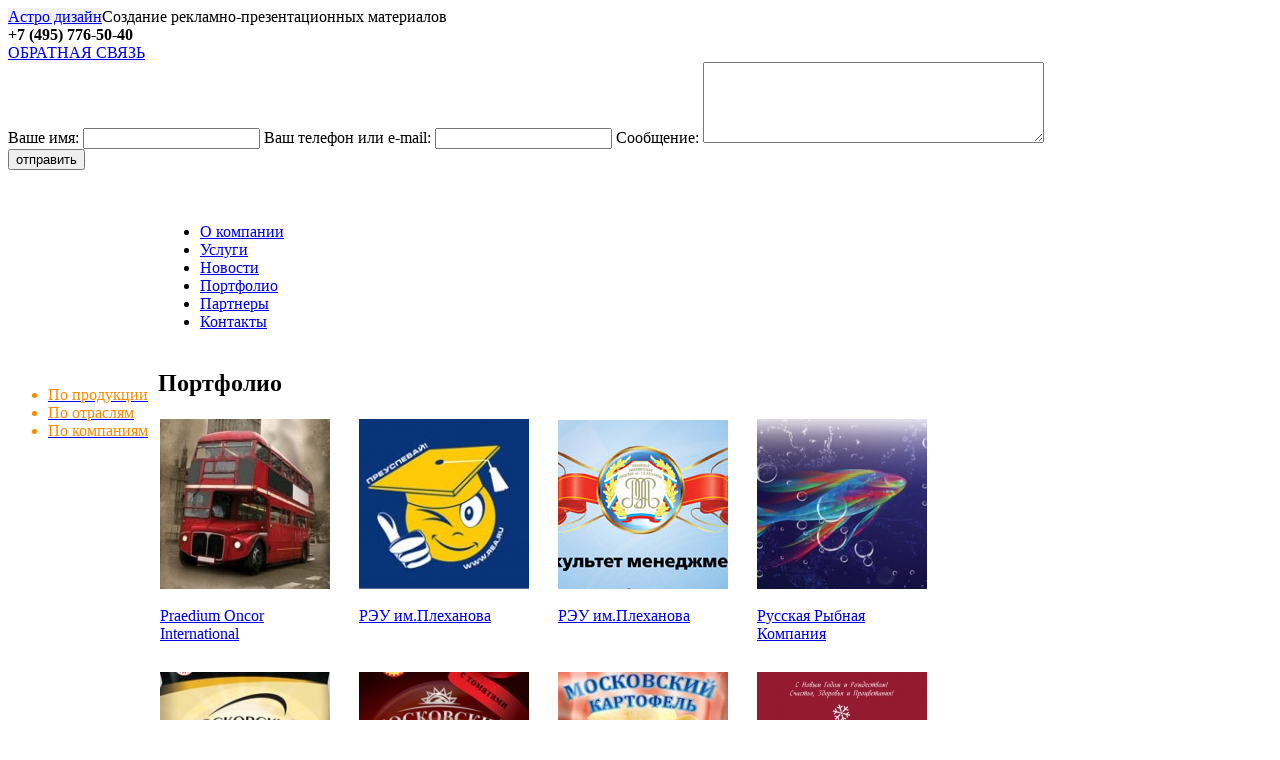

--- FILE ---
content_type: text/html; charset=UTF-8
request_url: http://astrodesign.net/portfolio/?PAGEN_1=8
body_size: 12032
content:
<!DOCTYPE html>
<html lang="en">
<head>
    <title>Портфолио</title>
    <meta name="keywords" content="Портфолио" />
    <meta name="description" content="Портфолио" />
	
	<link rel="shortcut icon" href="/icon.png"/>
    <meta charset="utf-8">
    <link rel="stylesheet" href="/bitrix/templates/astro/css/reset.css" type="text/css" media="screen">
    <link rel="stylesheet" href="/bitrix/templates/astro/styles.css" type="text/css" media="screen">
	
    <link href="/bitrix/templates/astro/css/styles_form.css" rel="stylesheet" type="text/css" />
    <link href="/bitrix/templates/astro/css/css/font-awesome.css" rel="stylesheet" type="text/css" />
    <script type="text/javascript" src="/bitrix/templates/astro/js/script.js"></script>
	
    <link rel="stylesheet" href="/bitrix/templates/astro/css/nivo-slider.css" type="text/css" media="screen" />
    <link rel="stylesheet" type="text/css" href="/bitrix/templates/astro/css/skin.css" />
    <link rel="stylesheet" type="text/css" href="/bitrix/templates/astro/css/prettyPhoto.css" />
    <script src="/bitrix/templates/astro/js/jquery-1.4.3.min.js" type="text/javascript"></script>
    <script src="/bitrix/templates/astro/js/cufon-yui.js" type="text/javascript"></script>
    <script src="/bitrix/templates/astro/js/cufon-replace.js" type="text/javascript"></script>
	<script src="/bitrix/templates/astro/js/Arial_Narrow_400.font.js" type="text/javascript"></script>
    
	     <script type="text/javascript" src="/bitrix/templates/astro/js/jquery.prettyPhoto.js"></script> 
	
	<!--[if lt IE 7]>
  		<div style=' clear: both; text-align:center; position: relative;'><a href="http://www.microsoft.com/windows/internet-explorer/default.aspx?ocid=ie6_countdown_bannercode"><img src="http://www.theie6countdown.com/images/upgrade.jpg" border="0" alt="" /></a></div>
 	<![endif]-->
	<!--[if lt IE 9]>
		<script type="text/javascript" src="/bitrix/templates/astro/js/html5.js"></script>
		
	<![endif]-->

	<script type="text/javascript">
	$(function(){
	  $("a[rel^='prettyPhoto']").prettyPhoto({
				theme: 'dark_rounded'
			  });
	});
	</script>
</head>
<body onresize="res();">
	
<div class="extra">
<!--==============================header=================================-->
<header id="head_bl" >
<script>res();</script>
		<div class="main" >

<div style="position: absolute; z-index:1000;margin: 65px 0px 0px 269px;">
  <p style="color: #ffffff;font-weight: bold;margin-top: 0px;margin-right: 0px;text-decoration: none;font-size:50px;margin-bottom: 4px;margin-left: 0;padding: 5px 0 0 27.5px;">27</p>
<!--  <p style="color: rgb(166, 187, 204); margin-top: 0px;  margin-right: 0px; margin-bottom: 0px; margin-left: 14px; font-size: 11px">лет на рынке</p>-->
</div>
        <div id="logoOp" style="background-color:#F1F1F1;float:left;"><a    class="logo-l"  href="/">Астро дизайн</a></div>
		<span class="logo-r"  >Создание рекламно-презентационных материалов</span>
        
		

	<div class="contacts">
		<div>
			<div style="font-weight:bold;">+7 (495) 776-50-40 </div>
		</div>

		 <a href="#" onClick="backcall_link_main_click(this, 'right'); return false;"><span>ОБРАТНАЯ СВЯЗЬ</span></a> 	</div>	
	
	<div id="backcall_div">
	<form name="SIMPLE_FORM_1" action="/portfolio/?PAGEN_1=8" method="POST" enctype="multipart/form-data"><input type="hidden" name="sessid" id="sessid" value="edef1ef79dd04a620aacd06d7bee767d" /><input type="hidden" name="WEB_FORM_ID" value="1" />
	<!--<div class="backcall_title"><nobr>Форма обратной связи</nobr></div>-->
	<div class="backcall_inner_div">
			<label>
								Ваше имя:				<input type="text"  class="inputtext"  name="form_text_1" value="" size="0" />		</label>
			<label>
								Ваш телефон или e-mail:				<input type="text"  class="inputtext"  name="form_text_2" value="" size="0" />		</label>
			<label>
								Сообщение:				<textarea name="form_textarea_3" cols="40" rows="5"  class="inputtextarea" ></textarea>		</label>
		
	<div style=" display:none;"> 
		<input id="backcall_RealSub" value="отправить" name="web_form_submit" type="submit" />
	</div>
	
	<div style=" overflow:hidden;"> 
		<input id="backcall_submit" value="отправить" type="button" onclick="backcallSimpSubmitClick();" />
	</div>
</div> 

</form></div>

        <div class="clear"></div>
    </div>

   <!-- <div class="line">
 <div style="width: 960px;">-->
<div style="width: 100%;height:34px;"></div>
<table border="0" width="100%" class="line"><tr><td>&nbsp;</td><td width="960">      
  

<nav>
<ul>

						<li>				<a href="/company/">О компании</a></li>
				
						<li>				<a href="/services/">Услуги</a></li>
				
						<li>				<a href="/news/">Новости</a></li>
				
						<li class="current"><a href="/portfolio/">Портфолио</a></li>
				
						<li>				<a href="/partner/">Партнеры</a></li>
				
						<li>				<a href="/contacts/">Контакты</a></li>
				
	
</ul>
<div class="clear"></div>
</nav>

		<!--</div>-->
		</td><td>&nbsp;</td>
</table>

    <!--</div>-->
</header>
<!--==============================content================================-->
<section id="content">
	<div class="main">
         	 
<div style="float: left;"> 

<script type="text/javascript">
function RollMenu(item) {
	$(item).toggle(200);
}
</script>

	<div class="content_sidebar">
	<ul>
		
												
					<a href="javascript:RollMenu('#Xmenu_0')" ><li class="current" style="color: #FF8A00;">По продукции </li></a>
					<div id="Xmenu_0" style="display:none;">
					
																									
															
																<li style="background-image:none;">
								<a href="javascript:RollMenu('#Ymenu_0')" style="color:#5E88A2;"><i>- Имиджевая продукция:</i></a>
								</li>
								<div id="Ymenu_0" style="display:none;">
																
															
																											
															
																
																	<li style="background-image:none;">
									<a href="?Filter=PRODUCT:35" >Логотип/эмблема</a>
									</li>
																
															
																											
															
																
																	<li style="background-image:none;">
									<a href="?Filter=PRODUCT:36" >Фирменный/рекламный персонаж</a>
									</li>
																
															
																											
															
																
																	<li style="background-image:none;">
									<a href="?Filter=PRODUCT:53" >Фирменный стиль/имиджевая концепция</a>
									</li>
																
															
																											
															
																
																	<li style="background-image:none;">
									<a href="?Filter=PRODUCT:38" >Визитная карточка</a>
									</li>
																
															
																											
															
																
																	<li style="background-image:none;">
									<a href="?Filter=PRODUCT:39" >Бренд Бук</a>
									</li>
																
															
																											
															
																
																	<li style="background-image:none;">
									<a href="?Filter=PRODUCT:263" >Сайт</a>
									</li>
																
															
																											
															
																
																	<li style="background-image:none;">
									<a href="?Filter=PRODUCT:40" >Креативная концепция</a>
									</li>
																
															
																											
															
																
																	<li style="background-image:none;">
									<a href="?Filter=PRODUCT:41" >Годовой отчет</a>
									</li>
																
															
																											
															
																
																	<li style="background-image:none;">
									<a href="?Filter=PRODUCT:43" >Корпоративная одежда/промо форма</a>
									</li>
																
															
																											
															
																
																	<li style="background-image:none;">
									<a href="?Filter=PRODUCT:44" >Книга</a>
									</li>
																
															
																											
															
																
																	<li style="background-image:none;">
									<a href="?Filter=PRODUCT:45" >Меню</a>
									</li>
																
															
																											
															
								</div>								<li style="background-image:none;">
								<a href="javascript:RollMenu('#Ymenu_1')" style="color:#5E88A2;"><i>- Рекламная продукция:</i></a>
								</li>
								<div id="Ymenu_1" style="display:none;">
																
															
																											
															
																
																	<li style="background-image:none;">
									<a href="?Filter=PRODUCT:22" >Каталог/брошюра/буклет</a>
									</li>
																
															
																											
															
																
																	<li style="background-image:none;">
									<a href="?Filter=PRODUCT:25" >Рекламный модуль</a>
									</li>
																
															
																											
															
																
																	<li style="background-image:none;">
									<a href="?Filter=PRODUCT:26" >Листовка/флаер/лифлет</a>
									</li>
																
															
																											
															
																
																	<li style="background-image:none;">
									<a href="?Filter=PRODUCT:27" >Билборд/Плакат</a>
									</li>
																
															
																											
															
																
																	<li style="background-image:none;">
									<a href="?Filter=PRODUCT:28" >Упаковка/этикетка</a>
									</li>
																
															
																											
															
																
																	<li style="background-image:none;">
									<a href="?Filter=PRODUCT:29" >POS (воблер, мобайл, диспенсер)</a>
									</li>
																
															
																											
															
																
																	<li style="background-image:none;">
									<a href="?Filter=PRODUCT:30" >Выставочный стенд</a>
									</li>
																
															
																											
															
																
																	<li style="background-image:none;">
									<a href="?Filter=PRODUCT:31" >Вывески/штендер/ростовая модель</a>
									</li>
																
															
																											
															
																
																	<li style="background-image:none;">
									<a href="?Filter=PRODUCT:33" >Транспорт</a>
									</li>
																
															
																											
															
																
																	<li style="background-image:none;">
									<a href="?Filter=PRODUCT:34" >Места продаж/навигация</a>
									</li>
																
															
																											
															
								</div>								<li style="background-image:none;">
								<a href="javascript:RollMenu('#Ymenu_2')" style="color:#5E88A2;"><i>- Презентационная продукция:</i></a>
								</li>
								<div id="Ymenu_2" style="display:none;">
																
															
																											
															
																
																	<li style="background-image:none;">
									<a href="?Filter=PRODUCT:8" >Приглашения/открытка</a>
									</li>
																
															
																											
															
																
																	<li style="background-image:none;">
									<a href="?Filter=PRODUCT:9" >Сертификат/диплом</a>
									</li>
																
															
																											
															
																
																	<li style="background-image:none;">
									<a href="?Filter=PRODUCT:20" >Календарь</a>
									</li>
																
															
																											
															
																
																	<li style="background-image:none;">
									<a href="?Filter=PRODUCT:21" >Корпоративный подарок/сувенир</a>
									</li>
																
															
																											
															
																
																	<li style="background-image:none;">
									<a href="?Filter=PRODUCT:135" >Электронная презентация</a>
									</li>
																
															
													 
										</div>					</div>
												
					<a href="javascript:RollMenu('#Xmenu_1')" ><li class="current" style="color: #FF8A00;">По отраслям </li></a>
					<div id="Xmenu_1" style="display:none;">
					
																									
															
																
																	<li style="background-image:none;">
									<a href="?Filter=OTRASL:1" >Реклама, PR, аналитика</a>
									</li>
																
															
																											
															
																
																	<li style="background-image:none;">
									<a href="?Filter=OTRASL:2" >Банки, финансы, инвестиции</a>
									</li>
																
															
																											
															
																
																	<li style="background-image:none;">
									<a href="?Filter=OTRASL:3" >Магазины</a>
									</li>
																
															
																											
															
																
																	<li style="background-image:none;">
									<a href="?Filter=OTRASL:4" >Одежда и обувь</a>
									</li>
																
															
																											
															
																
																	<li style="background-image:none;">
									<a href="?Filter=OTRASL:64" >Канцтовары</a>
									</li>
																
															
																											
															
																
																	<li style="background-image:none;">
									<a href="?Filter=OTRASL:59" >Строительство, недвижимость, стройматериалы</a>
									</li>
																
															
																											
															
																
																	<li style="background-image:none;">
									<a href="?Filter=OTRASL:67" >Промышленность, энергетика, машиностроение</a>
									</li>
																
															
																											
															
																
																	<li style="background-image:none;">
									<a href="?Filter=OTRASL:71" >Авто</a>
									</li>
																
															
																											
															
																
																	<li style="background-image:none;">
									<a href="?Filter=OTRASL:73" >Продукты питания, алкоголь</a>
									</li>
																
															
																											
															
																
																	<li style="background-image:none;">
									<a href="?Filter=OTRASL:75" >Интерьер, мебель, сантехника, лакокрасочные материалы, бытовая химия</a>
									</li>
																
															
																											
															
																
																	<li style="background-image:none;">
									<a href="?Filter=OTRASL:78" >Сельское и приусадебное хозяйство</a>
									</li>
																
															
																											
															
																
																	<li style="background-image:none;">
									<a href="?Filter=OTRASL:90" >Клубы, кафе, рестораны, отели</a>
									</li>
																
															
																											
															
																
																	<li style="background-image:none;">
									<a href="?Filter=OTRASL:82" >Транспорт, логистика</a>
									</li>
																
															
																											
															
																
																	<li style="background-image:none;">
									<a href="?Filter=OTRASL:87" >Консалтинг, юридические услуги</a>
									</li>
																
															
																											
															
																
																	<li style="background-image:none;">
									<a href="?Filter=OTRASL:96" >Туризм, международное сотрудничество</a>
									</li>
																
															
																											
															
																
																	<li style="background-image:none;">
									<a href="?Filter=OTRASL:99" >Медицина</a>
									</li>
																
															
																											
															
																
																	<li style="background-image:none;">
									<a href="?Filter=OTRASL:101" >Спорт, активный отдых</a>
									</li>
																
															
																											
															
																
																	<li style="background-image:none;">
									<a href="?Filter=OTRASL:112" >Телекоммуникации, связь, IT, платёжные системы</a>
									</li>
																
															
																											
															
																
																	<li style="background-image:none;">
									<a href="?Filter=OTRASL:121" >Культура, религия</a>
									</li>
																
															
																											
															
																
																	<li style="background-image:none;">
									<a href="?Filter=OTRASL:124" >Инструмент, электроника, бытовая и промышленная техника</a>
									</li>
																
															
																											
															
																
																	<li style="background-image:none;">
									<a href="?Filter=OTRASL:129" >Страхование, пенсионные фонды</a>
									</li>
																
															
																											
															
																
																	<li style="background-image:none;">
									<a href="?Filter=OTRASL:148" >Косметика, косметология, салоны красоты</a>
									</li>
																
															
																											
															
																
																	<li style="background-image:none;">
									<a href="?Filter=OTRASL:188" >Госслужбы, министерства</a>
									</li>
																
															
																											
															
																
																	<li style="background-image:none;">
									<a href="?Filter=OTRASL:189" >Учебные заведения, молодёжная политика</a>
									</li>
																
															
													 
															</div>
												
					<a href="javascript:RollMenu('#Xmenu_2')" ><li class="current" style="color: #FF8A00;">По компаниям </li></a>
					<div id="Xmenu_2" style="display:none;">
					
													
														
																
														
																	<li style="background-image:none;">
									<a href="?Filter=COMPANY:175" >ACE</a>
									</li>
																
																					
																
														
																	<li style="background-image:none;">
									<a href="?Filter=COMPANY:245" >ATC</a>
									</li>
																
																					
																
														
																	<li style="background-image:none;">
									<a href="?Filter=COMPANY:152" >AVON</a>
									</li>
																
																					
																
														
																	<li style="background-image:none;">
									<a href="?Filter=COMPANY:210" >AirBridgeCargo</a>
									</li>
																
																					
																
														
																	<li style="background-image:none;">
									<a href="?Filter=COMPANY:304" >AmereusGroup</a>
									</li>
																
																					
																
														
																	<li style="background-image:none;">
									<a href="?Filter=COMPANY:147" >Ascol</a>
									</li>
																
																					
																
														
																	<li style="background-image:none;">
									<a href="?Filter=COMPANY:177" >Aventis</a>
									</li>
																
																					
																
														
																	<li style="background-image:none;">
									<a href="?Filter=COMPANY:203" >Baxter</a>
									</li>
																
																					
																
														
																	<li style="background-image:none;">
									<a href="?Filter=COMPANY:221" >Belstar</a>
									</li>
																
																					
																
														
																	<li style="background-image:none;">
									<a href="?Filter=COMPANY:132" >Bi Telecom</a>
									</li>
																
																					
																
														
																	<li style="background-image:none;">
									<a href="?Filter=COMPANY:292" >Branan</a>
									</li>
																
																					
																
														
																	<li style="background-image:none;">
									<a href="?Filter=COMPANY:186" >CAO Line</a>
									</li>
																
																					
																
														
																	<li style="background-image:none;">
									<a href="?Filter=COMPANY:305" >CFC Management</a>
									</li>
																
																					
																
														
																	<li style="background-image:none;">
									<a href="?Filter=COMPANY:174" >Caleo</a>
									</li>
																
																					
																
														
																	<li style="background-image:none;">
									<a href="?Filter=COMPANY:278" >DST</a>
									</li>
																
																					
																
														
																	<li style="background-image:none;">
									<a href="?Filter=COMPANY:133" >Daewoo</a>
									</li>
																
																					
																
														
																	<li style="background-image:none;">
									<a href="?Filter=COMPANY:155" >Denholm Hall</a>
									</li>
																
																					
																
														
																	<li style="background-image:none;">
									<a href="?Filter=COMPANY:212" >EF English First</a>
									</li>
																
																					
																
														
																	<li style="background-image:none;">
									<a href="?Filter=COMPANY:120" >EUROCAM</a>
									</li>
																
																					
																
														
																	<li style="background-image:none;">
									<a href="?Filter=COMPANY:98" >EX Libris</a>
									</li>
																
																					
																
														
																	<li style="background-image:none;">
									<a href="?Filter=COMPANY:81" >Exopt</a>
									</li>
																
																					
																
														
																	<li style="background-image:none;">
									<a href="?Filter=COMPANY:77" >F.O.S</a>
									</li>
																
																					
																
														
																	<li style="background-image:none;">
									<a href="?Filter=COMPANY:134" >FKR Mashinery</a>
									</li>
																
																					
																
														
																	<li style="background-image:none;">
									<a href="?Filter=COMPANY:176" >Girak</a>
									</li>
																
																					
																
														
																	<li style="background-image:none;">
									<a href="?Filter=COMPANY:106" >Grand Land</a>
									</li>
																
																					
																
														
																	<li style="background-image:none;">
									<a href="?Filter=COMPANY:296" >HillTop</a>
									</li>
																
																					
																
														
																	<li style="background-image:none;">
									<a href="?Filter=COMPANY:236" >Interlab</a>
									</li>
																
																					
																
														
																	<li style="background-image:none;">
									<a href="?Filter=COMPANY:157" >JAC</a>
									</li>
																
																					
																
														
																	<li style="background-image:none;">
									<a href="?Filter=COMPANY:233" >KLD Coffee Importers</a>
									</li>
																
																					
																
														
																	<li style="background-image:none;">
									<a href="?Filter=COMPANY:125" >Kress</a>
									</li>
																
																					
																
														
																	<li style="background-image:none;">
									<a href="?Filter=COMPANY:192" >L'Oreal</a>
									</li>
																
																					
																
														
																	<li style="background-image:none;">
									<a href="?Filter=COMPANY:239" >LBS</a>
									</li>
																
																					
																
														
																	<li style="background-image:none;">
									<a href="?Filter=COMPANY:231" >Locus Standi</a>
									</li>
																
																					
																
														
																	<li style="background-image:none;">
									<a href="?Filter=COMPANY:303" >Losco</a>
									</li>
																
																					
																
														
																	<li style="background-image:none;">
									<a href="?Filter=COMPANY:145" >MOBILIGHT</a>
									</li>
																
																					
																
														
																	<li style="background-image:none;">
									<a href="?Filter=COMPANY:105" >Meritim</a>
									</li>
																
																					
																
														
																	<li style="background-image:none;">
									<a href="?Filter=COMPANY:65" >OHTO</a>
									</li>
																
																					
																
														
																	<li style="background-image:none;">
									<a href="?Filter=COMPANY:168" >Opten</a>
									</li>
																
																					
																
														
																	<li style="background-image:none;">
									<a href="?Filter=COMPANY:88" >Penny Lane</a>
									</li>
																
																					
																
														
																	<li style="background-image:none;">
									<a href="?Filter=COMPANY:229" >Praedium Oncor International</a>
									</li>
																
																					
																
														
																	<li style="background-image:none;">
									<a href="?Filter=COMPANY:281" >STAN</a>
									</li>
																
																					
																
														
																	<li style="background-image:none;">
									<a href="?Filter=COMPANY:244" >Satels</a>
									</li>
																
																					
																
														
																	<li style="background-image:none;">
									<a href="?Filter=COMPANY:224" >Softline</a>
									</li>
																
																					
																
														
																	<li style="background-image:none;">
									<a href="?Filter=COMPANY:193" >Sortex</a>
									</li>
																
																					
																
														
																	<li style="background-image:none;">
									<a href="?Filter=COMPANY:257" >Starlube</a>
									</li>
																
																					
																
														
																	<li style="background-image:none;">
									<a href="?Filter=COMPANY:89" >Swedtex</a>
									</li>
																
																					
																
														
																	<li style="background-image:none;">
									<a href="?Filter=COMPANY:195" >TS net</a>
									</li>
																
																					
																
														
																	<li style="background-image:none;">
									<a href="?Filter=COMPANY:60" >Terca</a>
									</li>
																
																					
																
														
																	<li style="background-image:none;">
									<a href="?Filter=COMPANY:138" >Ti conTinium</a>
									</li>
																
																					
																
														
																	<li style="background-image:none;">
									<a href="?Filter=COMPANY:187" >Trionis</a>
									</li>
																
																					
																
														
																	<li style="background-image:none;">
									<a href="?Filter=COMPANY:144" >Vestfrost</a>
									</li>
																
																					
																
														
																	<li style="background-image:none;">
									<a href="?Filter=COMPANY:86" >Авале</a>
									</li>
																
																					
																
														
																	<li style="background-image:none;">
									<a href="?Filter=COMPANY:274" >Авиа Центр</a>
									</li>
																
																					
																
														
																	<li style="background-image:none;">
									<a href="?Filter=COMPANY:252" >Авто года</a>
									</li>
																
																					
																
														
																	<li style="background-image:none;">
									<a href="?Filter=COMPANY:95" >Авто доктор</a>
									</li>
																
																					
																
														
																	<li style="background-image:none;">
									<a href="?Filter=COMPANY:72" >Автомир</a>
									</li>
																
																					
																
														
																	<li style="background-image:none;">
									<a href="?Filter=COMPANY:259" >Автономный ЭнергоСервис</a>
									</li>
																
																					
																
														
																	<li style="background-image:none;">
									<a href="?Filter=COMPANY:191" >Автор - Мед</a>
									</li>
																
																					
																
														
																	<li style="background-image:none;">
									<a href="?Filter=COMPANY:114" >Агробюро РУС</a>
									</li>
																
																					
																
														
																	<li style="background-image:none;">
									<a href="?Filter=COMPANY:254" >Адамас</a>
									</li>
																
																					
																
														
																	<li style="background-image:none;">
									<a href="?Filter=COMPANY:207" >Адвантек Инжениринг</a>
									</li>
																
																					
																
														
																	<li style="background-image:none;">
									<a href="?Filter=COMPANY:200" >Аккорд Инвест</a>
									</li>
																
																					
																
														
																	<li style="background-image:none;">
									<a href="?Filter=COMPANY:258" >Александрийские двери</a>
									</li>
																
																					
																
														
																	<li style="background-image:none;">
									<a href="?Filter=COMPANY:146" >Амбар</a>
									</li>
																
																					
																
														
																	<li style="background-image:none;">
									<a href="?Filter=COMPANY:261" >Амидасоль</a>
									</li>
																
																					
																
														
																	<li style="background-image:none;">
									<a href="?Filter=COMPANY:108" >Ассоциация производственных и торговых предприятий рыбного рынка</a>
									</li>
																
																					
																
														
																	<li style="background-image:none;">
									<a href="?Filter=COMPANY:93" >Астро принт</a>
									</li>
																
																					
																
														
																	<li style="background-image:none;">
									<a href="?Filter=COMPANY:94" >Астро эвент</a>
									</li>
																
																					
																
														
																	<li style="background-image:none;">
									<a href="?Filter=COMPANY:14" >АстроДизайн</a>
									</li>
																
																					
																
														
																	<li style="background-image:none;">
									<a href="?Filter=COMPANY:280" >Аэрофлот</a>
									</li>
																
																					
																
														
																	<li style="background-image:none;">
									<a href="?Filter=COMPANY:234" >Аякс</a>
									</li>
																
																					
																
														
																	<li style="background-image:none;">
									<a href="?Filter=COMPANY:97" >БСК Тур</a>
									</li>
																
																					
																
														
																	<li style="background-image:none;">
									<a href="?Filter=COMPANY:136" >Банк Авангард</a>
									</li>
																
																					
																
														
																	<li style="background-image:none;">
									<a href="?Filter=COMPANY:166" >Банк Диалог - Оптим</a>
									</li>
																
																					
																
														
																	<li style="background-image:none;">
									<a href="?Filter=COMPANY:214" >Банк Зенит</a>
									</li>
																
																					
																
														
																	<li style="background-image:none;">
									<a href="?Filter=COMPANY:287" >Бетта Онлайн</a>
									</li>
																
																					
																
														
																	<li style="background-image:none;">
									<a href="?Filter=COMPANY:276" >Богел</a>
									</li>
																
																					
																
														
																	<li style="background-image:none;">
									<a href="?Filter=COMPANY:286" >Борец</a>
									</li>
																
																					
																
														
																	<li style="background-image:none;">
									<a href="?Filter=COMPANY:213" >Вайскер</a>
									</li>
																
																					
																
														
																	<li style="background-image:none;">
									<a href="?Filter=COMPANY:92" >Век 21</a>
									</li>
																
																					
																
														
																	<li style="background-image:none;">
									<a href="?Filter=COMPANY:311" >Викимедиа РУ</a>
									</li>
																
																					
																
														
																	<li style="background-image:none;">
									<a href="?Filter=COMPANY:115" >Винзавод Тихорецкий</a>
									</li>
																
																					
																
														
																	<li style="background-image:none;">
									<a href="?Filter=COMPANY:91" >Вип 21</a>
									</li>
																
																					
																
														
																	<li style="background-image:none;">
									<a href="?Filter=COMPANY:199" >Воентелеком</a>
									</li>
																
																					
																
														
																	<li style="background-image:none;">
									<a href="?Filter=COMPANY:289" >Все инструменты</a>
									</li>
																
																					
																
														
																	<li style="background-image:none;">
									<a href="?Filter=COMPANY:141" >ГЕОТЕК Холдинг</a>
									</li>
																
																					
																
														
																	<li style="background-image:none;">
									<a href="?Filter=COMPANY:242" >ГК Рудо</a>
									</li>
																
																					
																
														
																	<li style="background-image:none;">
									<a href="?Filter=COMPANY:208" >ГазИнтех</a>
									</li>
																
																					
																
														
																	<li style="background-image:none;">
									<a href="?Filter=COMPANY:169" >Газпром</a>
									</li>
																
																					
																
														
																	<li style="background-image:none;">
									<a href="?Filter=COMPANY:241" >Газпромнефть-СМ</a>
									</li>
																
																					
																
														
																	<li style="background-image:none;">
									<a href="?Filter=COMPANY:170" >Гостиница РОССИЯ</a>
									</li>
																
																					
																
														
																	<li style="background-image:none;">
									<a href="?Filter=COMPANY:293" >Гранель</a>
									</li>
																
																					
																
														
																	<li style="background-image:none;">
									<a href="?Filter=COMPANY:143" >ДЕЛАЙТ риал эстейт</a>
									</li>
																
																					
																
														
																	<li style="background-image:none;">
									<a href="?Filter=COMPANY:284" >ДЮК</a>
									</li>
																
																					
																
														
																	<li style="background-image:none;">
									<a href="?Filter=COMPANY:255" >Делайт-Ланцетъ</a>
									</li>
																
																					
																
														
																	<li style="background-image:none;">
									<a href="?Filter=COMPANY:314" >Дирекция Технологической Инфраструктуры Москвы</a>
									</li>
																
																					
																
														
																	<li style="background-image:none;">
									<a href="?Filter=COMPANY:237" >Евротекс</a>
									</li>
																
																					
																
														
																	<li style="background-image:none;">
									<a href="?Filter=COMPANY:247" >ЕврофинансМоснарбанк</a>
									</li>
																
																					
																
														
																	<li style="background-image:none;">
									<a href="?Filter=COMPANY:264" >Земельно-устроительная компания "Дело"</a>
									</li>
																
																					
																
														
																	<li style="background-image:none;">
									<a href="?Filter=COMPANY:295" >Имотек</a>
									</li>
																
																					
																
														
																	<li style="background-image:none;">
									<a href="?Filter=COMPANY:84" >Имя М</a>
									</li>
																
																					
																
														
																	<li style="background-image:none;">
									<a href="?Filter=COMPANY:110" >Инвестлеспром</a>
									</li>
																
																					
																
														
																	<li style="background-image:none;">
									<a href="?Filter=COMPANY:215" >Инкотекс</a>
									</li>
																
																					
																
														
																	<li style="background-image:none;">
									<a href="?Filter=COMPANY:123" >Инпрус</a>
									</li>
																
																					
																
														
																	<li style="background-image:none;">
									<a href="?Filter=COMPANY:266" >Интер Презент</a>
									</li>
																
																					
																
														
																	<li style="background-image:none;">
									<a href="?Filter=COMPANY:216" >Интрон Плюс</a>
									</li>
																
																					
																
														
																	<li style="background-image:none;">
									<a href="?Filter=COMPANY:149" >Италфармако</a>
									</li>
																
																					
																
														
																	<li style="background-image:none;">
									<a href="?Filter=COMPANY:117" >КЭС Холдинг</a>
									</li>
																
																					
																
														
																	<li style="background-image:none;">
									<a href="?Filter=COMPANY:240" >Капитал Страхование</a>
									</li>
																
																					
																
														
																	<li style="background-image:none;">
									<a href="?Filter=COMPANY:250" >Ква-ква парк</a>
									</li>
																
																					
																
														
																	<li style="background-image:none;">
									<a href="?Filter=COMPANY:279" >Киномакс</a>
									</li>
																
																					
																
														
																	<li style="background-image:none;">
									<a href="?Filter=COMPANY:122" >Киностудия Горького</a>
									</li>
																
																					
																
														
																	<li style="background-image:none;">
									<a href="?Filter=COMPANY:262" >Колви</a>
									</li>
																
																					
																
														
																	<li style="background-image:none;">
									<a href="?Filter=COMPANY:181" >Комплекс отдыха "Завидово"</a>
									</li>
																
																					
																
														
																	<li style="background-image:none;">
									<a href="?Filter=COMPANY:62" >Корпоративный стандарт</a>
									</li>
																
																					
																
														
																	<li style="background-image:none;">
									<a href="?Filter=COMPANY:142" >Кофе Блюз</a>
									</li>
																
																					
																
														
																	<li style="background-image:none;">
									<a href="?Filter=COMPANY:167" >Кругозор</a>
									</li>
																
																					
																
														
																	<li style="background-image:none;">
									<a href="?Filter=COMPANY:126" >Кузнецкий мост</a>
									</li>
																
																					
																
														
																	<li style="background-image:none;">
									<a href="?Filter=COMPANY:312" >Лавсония</a>
									</li>
																
																					
																
														
																	<li style="background-image:none;">
									<a href="?Filter=COMPANY:290" >Ланит</a>
									</li>
																
																					
																
														
																	<li style="background-image:none;">
									<a href="?Filter=COMPANY:109" >Лидерспецтранс</a>
									</li>
																
																					
																
														
																	<li style="background-image:none;">
									<a href="?Filter=COMPANY:211" >МКШВ</a>
									</li>
																
																					
																
														
																	<li style="background-image:none;">
									<a href="?Filter=COMPANY:68" >МПО им.Румянцева</a>
									</li>
																
																					
																
														
																	<li style="background-image:none;">
									<a href="?Filter=COMPANY:70" >МПФ "Аякс"</a>
									</li>
																
																					
																
														
																	<li style="background-image:none;">
									<a href="?Filter=COMPANY:265" >Магия красоты</a>
									</li>
																
																					
																
														
																	<li style="background-image:none;">
									<a href="?Filter=COMPANY:206" >Мак банк</a>
									</li>
																
																					
																
														
																	<li style="background-image:none;">
									<a href="?Filter=COMPANY:173" >Манометр сервис</a>
									</li>
																
																					
																
														
																	<li style="background-image:none;">
									<a href="?Filter=COMPANY:76" >Мастер уваров</a>
									</li>
																
																					
																
														
																	<li style="background-image:none;">
									<a href="?Filter=COMPANY:153" >Меготекс</a>
									</li>
																
																					
																
														
																	<li style="background-image:none;">
									<a href="?Filter=COMPANY:291" >Медсталь</a>
									</li>
																
																					
																
														
																	<li style="background-image:none;">
									<a href="?Filter=COMPANY:307" >Межтрансавто</a>
									</li>
																
																					
																
														
																	<li style="background-image:none;">
									<a href="?Filter=COMPANY:309" >МиниМакс груп</a>
									</li>
																
																					
																
														
																	<li style="background-image:none;">
									<a href="?Filter=COMPANY:253" >Мистери</a>
									</li>
																
																					
																
														
																	<li style="background-image:none;">
									<a href="?Filter=COMPANY:288" >Модный континент</a>
									</li>
																
																					
																
														
																	<li style="background-image:none;">
									<a href="?Filter=COMPANY:185" >Можайский мясной двор</a>
									</li>
																
																					
																
														
																	<li style="background-image:none;">
									<a href="?Filter=COMPANY:270" >Московский Фондовый Центр</a>
									</li>
																
																					
																
														
																	<li style="background-image:none;">
									<a href="?Filter=COMPANY:272" >Мосстройреконструкция</a>
									</li>
																
																					
																
														
																	<li style="background-image:none;">
									<a href="?Filter=COMPANY:140" >НПФ Электроэнергетики</a>
									</li>
																
																					
																
														
																	<li style="background-image:none;">
									<a href="?Filter=COMPANY:251" >Натали Турс</a>
									</li>
																
																					
																
														
																	<li style="background-image:none;">
									<a href="?Filter=COMPANY:260" >Наш гипермаркет</a>
									</li>
																
																					
																
														
																	<li style="background-image:none;">
									<a href="?Filter=COMPANY:299" >Независимость</a>
									</li>
																
																					
																
														
																	<li style="background-image:none;">
									<a href="?Filter=COMPANY:297" >Нестле</a>
									</li>
																
																					
																
														
																	<li style="background-image:none;">
									<a href="?Filter=COMPANY:179" >Нестор</a>
									</li>
																
																					
																
														
																	<li style="background-image:none;">
									<a href="?Filter=COMPANY:102" >Норлог</a>
									</li>
																
																					
																
														
																	<li style="background-image:none;">
									<a href="?Filter=COMPANY:159" >ОГО</a>
									</li>
																
																					
																
														
																	<li style="background-image:none;">
									<a href="?Filter=COMPANY:127" >ООО "Символ"</a>
									</li>
																
																					
																
														
																	<li style="background-image:none;">
									<a href="?Filter=COMPANY:178" >ОРИОН - СК</a>
									</li>
																
																					
																
														
																	<li style="background-image:none;">
									<a href="?Filter=COMPANY:118" >ОмегаТех ЛКМ</a>
									</li>
																
																					
																
														
																	<li style="background-image:none;">
									<a href="?Filter=COMPANY:182" >Опытный завод МИКРОН</a>
									</li>
																
																					
																
														
																	<li style="background-image:none;">
									<a href="?Filter=COMPANY:302" >Отведов</a>
									</li>
																
																					
																
														
																	<li style="background-image:none;">
									<a href="?Filter=COMPANY:301" >Отисифарм</a>
									</li>
																
																					
																
														
																	<li style="background-image:none;">
									<a href="?Filter=COMPANY:197" >Палисад</a>
									</li>
																
																					
																
														
																	<li style="background-image:none;">
									<a href="?Filter=COMPANY:271" >Паритет - Дельта</a>
									</li>
																
																					
																
														
																	<li style="background-image:none;">
									<a href="?Filter=COMPANY:246" >Парма Телеком</a>
									</li>
																
																					
																
														
																	<li style="background-image:none;">
									<a href="?Filter=COMPANY:230" >Пармалат</a>
									</li>
																
																					
																
														
																	<li style="background-image:none;">
									<a href="?Filter=COMPANY:162" >Посольство Республики Ангола</a>
									</li>
																
																					
																
														
																	<li style="background-image:none;">
									<a href="?Filter=COMPANY:238" >Представительство Ямало-Ненецкого автономного округа при Правительстве РФ</a>
									</li>
																
																					
																
														
																	<li style="background-image:none;">
									<a href="?Filter=COMPANY:313" >Префектура ЮЗАО</a>
									</li>
																
																					
																
														
																	<li style="background-image:none;">
									<a href="?Filter=COMPANY:74" >РИСП</a>
									</li>
																
																					
																
														
																	<li style="background-image:none;">
									<a href="?Filter=COMPANY:172" >РКС</a>
									</li>
																
																					
																
														
																	<li style="background-image:none;">
									<a href="?Filter=COMPANY:201" >РПЦ</a>
									</li>
																
																					
																
														
																	<li style="background-image:none;">
									<a href="?Filter=COMPANY:308" >РТ-Энерготрейдинг</a>
									</li>
																
																					
																
														
																	<li style="background-image:none;">
									<a href="?Filter=COMPANY:228" >РЭУ им.Плеханова</a>
									</li>
																
																					
																
														
																	<li style="background-image:none;">
									<a href="?Filter=COMPANY:256" >Райзинг</a>
									</li>
																
																					
																
														
																	<li style="background-image:none;">
									<a href="?Filter=COMPANY:223" >Райффайзен Банк</a>
									</li>
																
																					
																
														
																	<li style="background-image:none;">
									<a href="?Filter=COMPANY:217" >Райффайзен ЛАЙФ</a>
									</li>
																
																					
																
														
																	<li style="background-image:none;">
									<a href="?Filter=COMPANY:156" >Ресторан Династия</a>
									</li>
																
																					
																
														
																	<li style="background-image:none;">
									<a href="?Filter=COMPANY:248" >Ретро FM</a>
									</li>
																
																					
																
														
																	<li style="background-image:none;">
									<a href="?Filter=COMPANY:180" >Рон-Пуленк Агро</a>
									</li>
																
																					
																
														
																	<li style="background-image:none;">
									<a href="?Filter=COMPANY:196" >Ростра</a>
									</li>
																
																					
																
														
																	<li style="background-image:none;">
									<a href="?Filter=COMPANY:139" >Рублёвский рыболовный клуб</a>
									</li>
																
																					
																
														
																	<li style="background-image:none;">
									<a href="?Filter=COMPANY:249" >Русдолгнадзор</a>
									</li>
																
																					
																
														
																	<li style="background-image:none;">
									<a href="?Filter=COMPANY:150" >Русская Рыбная Компания</a>
									</li>
																
																					
																
														
																	<li style="background-image:none;">
									<a href="?Filter=COMPANY:283" >Русская консервная компания</a>
									</li>
																
																					
																
														
																	<li style="background-image:none;">
									<a href="?Filter=COMPANY:243" >Русский Бисквит</a>
									</li>
																
																					
																
														
																	<li style="background-image:none;">
									<a href="?Filter=COMPANY:227" >Русский продукт</a>
									</li>
																
																					
																
														
																	<li style="background-image:none;">
									<a href="?Filter=COMPANY:204" >Русский торф</a>
									</li>
																
																					
																
														
																	<li style="background-image:none;">
									<a href="?Filter=COMPANY:300" >Русславбанк</a>
									</li>
																
																					
																
														
																	<li style="background-image:none;">
									<a href="?Filter=COMPANY:226" >Русстройбанк</a>
									</li>
																
																					
																
														
																	<li style="background-image:none;">
									<a href="?Filter=COMPANY:103" >Руссфинком</a>
									</li>
																
																					
																
														
																	<li style="background-image:none;">
									<a href="?Filter=COMPANY:184" >САБМиллер РУС</a>
									</li>
																
																					
																
														
																	<li style="background-image:none;">
									<a href="?Filter=COMPANY:275" >СДМ Банк</a>
									</li>
																
																					
																
														
																	<li style="background-image:none;">
									<a href="?Filter=COMPANY:128" >СИП-М</a>
									</li>
																
																					
																
														
																	<li style="background-image:none;">
									<a href="?Filter=COMPANY:130" >СК "Стелс"</a>
									</li>
																
																					
																
														
																	<li style="background-image:none;">
									<a href="?Filter=COMPANY:294" >Сабидом</a>
									</li>
																
																					
																
														
																	<li style="background-image:none;">
									<a href="?Filter=COMPANY:107" >Савита</a>
									</li>
																
																					
																
														
																	<li style="background-image:none;">
									<a href="?Filter=COMPANY:198" >СадТорг</a>
									</li>
																
																					
																
														
																	<li style="background-image:none;">
									<a href="?Filter=COMPANY:160" >Салон-студия красоты Олега Котова</a>
									</li>
																
																					
																
														
																	<li style="background-image:none;">
									<a href="?Filter=COMPANY:225" >Сбербанк</a>
									</li>
																
																					
																
														
																	<li style="background-image:none;">
									<a href="?Filter=COMPANY:298" >Северсталь Метиз</a>
									</li>
																
																					
																
														
																	<li style="background-image:none;">
									<a href="?Filter=COMPANY:61" >Седьмой континент</a>
									</li>
																
																					
																
														
																	<li style="background-image:none;">
									<a href="?Filter=COMPANY:190" >Сеть магазинов одежды "Вещь!"</a>
									</li>
																
																					
																
														
																	<li style="background-image:none;">
									<a href="?Filter=COMPANY:113" >Сетьинформ</a>
									</li>
																
																					
																
														
																	<li style="background-image:none;">
									<a href="?Filter=COMPANY:310" >Скансервис</a>
									</li>
																
																					
																
														
																	<li style="background-image:none;">
									<a href="?Filter=COMPANY:194" >Сонет</a>
									</li>
																
																					
																
														
																	<li style="background-image:none;">
									<a href="?Filter=COMPANY:202" >Спецавторесурс</a>
									</li>
																
																					
																
														
																	<li style="background-image:none;">
									<a href="?Filter=COMPANY:66" >Спецоснастка</a>
									</li>
																
																					
																
														
																	<li style="background-image:none;">
									<a href="?Filter=COMPANY:273" >ТД Ермак</a>
									</li>
																
																					
																
														
																	<li style="background-image:none;">
									<a href="?Filter=COMPANY:222" >ТНК-BP</a>
									</li>
																
																					
																
														
																	<li style="background-image:none;">
									<a href="?Filter=COMPANY:205" >ТехноНиколь</a>
									</li>
																
																					
																
														
																	<li style="background-image:none;">
									<a href="?Filter=COMPANY:164" >Тиккурила</a>
									</li>
																
																					
																
														
																	<li style="background-image:none;">
									<a href="?Filter=COMPANY:171" >Торговый дом ТОВАРИЩ</a>
									</li>
																
																					
																
														
																	<li style="background-image:none;">
									<a href="?Filter=COMPANY:220" >Траст Капитал банк</a>
									</li>
																
																					
																
														
																	<li style="background-image:none;">
									<a href="?Filter=COMPANY:151" >У Сервис</a>
									</li>
																
																					
																
														
																	<li style="background-image:none;">
									<a href="?Filter=COMPANY:158" >Управление каналами дистрибуции (печатное издание))</a>
									</li>
																
																					
																
														
																	<li style="background-image:none;">
									<a href="?Filter=COMPANY:163" >Уралсиб</a>
									</li>
																
																					
																
														
																	<li style="background-image:none;">
									<a href="?Filter=COMPANY:137" >Устименко мебель</a>
									</li>
																
																					
																
														
																	<li style="background-image:none;">
									<a href="?Filter=COMPANY:100" >Фарм проект М</a>
									</li>
																
																					
																
														
																	<li style="background-image:none;">
									<a href="?Filter=COMPANY:282" >Фермач</a>
									</li>
																
																					
																
														
																	<li style="background-image:none;">
									<a href="?Filter=COMPANY:269" >Формула света</a>
									</li>
																
																					
																
														
																	<li style="background-image:none;">
									<a href="?Filter=COMPANY:83" >Форт Аэро</a>
									</li>
																
																					
																
														
																	<li style="background-image:none;">
									<a href="?Filter=COMPANY:111" >Черёмушки</a>
									</li>
																
																					
																
														
																	<li style="background-image:none;">
									<a href="?Filter=COMPANY:131" >Элекснет</a>
									</li>
																
																					
																
														
																	<li style="background-image:none;">
									<a href="?Filter=COMPANY:69" >Энергия +</a>
									</li>
																
																					
																
														
																	<li style="background-image:none;">
									<a href="?Filter=COMPANY:218" >Югория ГСК</a>
									</li>
																
																					
																
														
																	<li style="background-image:none;">
									<a href="?Filter=COMPANY:161" >Юникбанк</a>
									</li>
																
																					
																
														
																	<li style="background-image:none;">
									<a href="?Filter=COMPANY:79" >Юнион Райс</a>
									</li>
																
																			
															</div>
		
	</ul>	
	</div>

	
		
	
	
	 </div>
 
<div class="content_main" style="margin-left: 150px;"> 
  <p class="content_title"> </p>
 
  <h1><b> </b><font size="5" class="Apple-style-span">Портфолио</font></h1>
 
  <p class="content_title"> </p>
 <div class="catalog-section">
<table cellpadding="0" cellspacing="0" border="0">
		
				<tr>
		
		<td valign="top" width="25%">
		
		
		
		<a class="lightbox-image" href="/upload/iblock/938/93803a2e7bd0232926813551abcf49f3.jpg" rel="prettyPhoto[gallery_0]" title="Варианты приглашения для компании, предоставляющей полный спектр услуг на рынке коммерческой недвижимости" >
			<table cellpadding="0" cellspacing="2" border="0" style="margin-right:25px; margin-bottom:25px; width:170px; height:200px;">
				
				<tr><td valign="center" style="text-align:center; height:170px; width:170px;" >
										<img border="0" src="/upload/iblock/636/63642e8aa76493ef143daf5522441138.jpg" width="170px" height="170px" alt="Praedium Oncor International" title="Praedium Oncor International" />

				</td></tr>
				<tr><td style="height:10px"> </td></tr>
				<tr><td>Praedium Oncor International</td></tr>
			</table>
			</a>

		</td>

		
		
		
		<td valign="top" width="25%">
		
		
		
		<a class="lightbox-image" href="/upload/iblock/2ab/2ab83bd87ec381f5b5289c7277d34636.jpg" rel="prettyPhoto[gallery_0]" title="Имиджевая концепция для факультета менеджмента РЭУ им.Плеханова" >
			<table cellpadding="0" cellspacing="2" border="0" style="margin-right:25px; margin-bottom:25px; width:170px; height:200px;">
				
				<tr><td valign="center" style="text-align:center; height:170px; width:170px;" >
										<img border="0" src="/upload/iblock/630/6306672360e92dc8e541c56ca5592d27.jpg" width="170px" height="170px" alt="РЭУ им.Плеханова" title="РЭУ им.Плеханова" />

				</td></tr>
				<tr><td style="height:10px"> </td></tr>
				<tr><td>РЭУ им.Плеханова</td></tr>
			</table>
			</a>

		</td>

		
		
		
		<td valign="top" width="25%">
		
		
		
		<a class="lightbox-image" href="/upload/iblock/652/652f94210899c739dc6a1ce9c927c2d6.jpg" rel="prettyPhoto[gallery_0]" title="Информационные плакаты" >
			<table cellpadding="0" cellspacing="2" border="0" style="margin-right:25px; margin-bottom:25px; width:170px; height:200px;">
				
				<tr><td valign="center" style="text-align:center; height:170px; width:170px;" >
										<img border="0" src="/upload/iblock/814/814b863bf69d2f0c04136524bda1ae9a.jpg" width="170px" height="170px" alt="РЭУ им.Плеханова" title="РЭУ им.Плеханова" />

				</td></tr>
				<tr><td style="height:10px"> </td></tr>
				<tr><td>РЭУ им.Плеханова</td></tr>
			</table>
			</a>

		</td>

		
		
		
		<td valign="top" width="25%">
		
		
		
		<a class="lightbox-image" href="/upload/iblock/46c/46c4136fe0cacaa08d33ebc11c16eb16.jpg" rel="prettyPhoto[gallery_0]" title="Постеры для квартального календаря" >
			<table cellpadding="0" cellspacing="2" border="0" style="margin-right:25px; margin-bottom:25px; width:170px; height:200px;">
				
				<tr><td valign="center" style="text-align:center; height:170px; width:170px;" >
										<img border="0" src="/upload/iblock/dc3/dc37eb5831f01e8aa6d1de4370464523.jpg" width="170px" height="170px" alt="Русская Рыбная Компания" title="Русская Рыбная Компания" />

				</td></tr>
				<tr><td style="height:10px"> </td></tr>
				<tr><td>Русская Рыбная Компания</td></tr>
			</table>
			</a>

		</td>

					</tr>
		
		
				<tr>
		
		<td valign="top" width="25%">
		
		
		
		<a class="lightbox-image" href="/upload/iblock/e0e/e0e246a4d8f2e6a6acfbeb764654d70b.jpg" rel="prettyPhoto[gallery_0]" title="Серия упаковки для линейки чипсов &quot;Московский картофель&quot;" >
			<table cellpadding="0" cellspacing="2" border="0" style="margin-right:25px; margin-bottom:25px; width:170px; height:200px;">
				
				<tr><td valign="center" style="text-align:center; height:170px; width:170px;" >
										<img border="0" src="/upload/iblock/6f3/6f3dc98f66e8a3d75423640aeda0ee0d.jpg" width="170px" height="170px" alt="Русский продукт" title="Русский продукт" />

				</td></tr>
				<tr><td style="height:10px"> </td></tr>
				<tr><td>Русский продукт</td></tr>
			</table>
			</a>

		</td>

		
		
		
		<td valign="top" width="25%">
		
		
		
		<a class="lightbox-image" href="/upload/iblock/2a0/2a0a82b92081ee52231b13cb533227bc.jpg" rel="prettyPhoto[gallery_0]" title="Серия упаковки для линейки чипсов &quot;Московский картофель&quot;" >
			<table cellpadding="0" cellspacing="2" border="0" style="margin-right:25px; margin-bottom:25px; width:170px; height:200px;">
				
				<tr><td valign="center" style="text-align:center; height:170px; width:170px;" >
										<img border="0" src="/upload/iblock/a97/a97c4c430196477cc00166a194802212.jpg" width="170px" height="170px" alt="Русский продукт" title="Русский продукт" />

				</td></tr>
				<tr><td style="height:10px"> </td></tr>
				<tr><td>Русский продукт</td></tr>
			</table>
			</a>

		</td>

		
		
		
		<td valign="top" width="25%">
		
		
		
		<a class="lightbox-image" href="/upload/iblock/d06/d065cf0ce8b4aaacb10cd5f1177d9b7d.jpg" rel="prettyPhoto[gallery_0]" title="Серия упаковки для линейки чипсов &quot;Московский картофель&quot;" >
			<table cellpadding="0" cellspacing="2" border="0" style="margin-right:25px; margin-bottom:25px; width:170px; height:200px;">
				
				<tr><td valign="center" style="text-align:center; height:170px; width:170px;" >
										<img border="0" src="/upload/iblock/a74/a74a85304361b1f36d2f2db3bff166fb.jpg" width="170px" height="170px" alt="Русский продукт" title="Русский продукт" />

				</td></tr>
				<tr><td style="height:10px"> </td></tr>
				<tr><td>Русский продукт</td></tr>
			</table>
			</a>

		</td>

		
		
		
		<td valign="top" width="25%">
		
		
		
		<a class="lightbox-image" href="/upload/iblock/099/09964e5f464655f102fb225edcb5efbd.jpg" rel="prettyPhoto[gallery_0]" title="Новогодняя открытка" >
			<table cellpadding="0" cellspacing="2" border="0" style="margin-right:25px; margin-bottom:25px; width:170px; height:200px;">
				
				<tr><td valign="center" style="text-align:center; height:170px; width:170px;" >
										<img border="0" src="/upload/iblock/aaf/aaf3f29e6ed9fa55797adc0ccb0a6f2d.jpg" width="170px" height="170px" alt="Русстройбанк" title="Русстройбанк" />

				</td></tr>
				<tr><td style="height:10px"> </td></tr>
				<tr><td>Русстройбанк</td></tr>
			</table>
			</a>

		</td>

					</tr>
		
		
				<tr>
		
		<td valign="top" width="25%">
		
		
		
		<a class="lightbox-image" href="/upload/iblock/d79/d792d9928f4167f2efd925bdbd7106c2.jpg" rel="prettyPhoto[gallery_0]" title="Варианты открыток" >
			<table cellpadding="0" cellspacing="2" border="0" style="margin-right:25px; margin-bottom:25px; width:170px; height:200px;">
				
				<tr><td valign="center" style="text-align:center; height:170px; width:170px;" >
										<img border="0" src="/upload/iblock/a8b/a8b216e9d14ffa50e266732304210901.jpg" width="170px" height="170px" alt="Сбербанк" title="Сбербанк" />

				</td></tr>
				<tr><td style="height:10px"> </td></tr>
				<tr><td>Сбербанк</td></tr>
			</table>
			</a>

		</td>

		
		
		
		<td valign="top" width="25%">
		
		
		
		<a class="lightbox-image" href="/upload/iblock/f8d/f8d097cbcc12d0a2a8db9ba49b2f181e.jpg" rel="prettyPhoto[gallery_0]" title="Бренд Бук &#40;фрагменты&#41;" >
			<table cellpadding="0" cellspacing="2" border="0" style="margin-right:25px; margin-bottom:25px; width:170px; height:200px;">
				
				<tr><td valign="center" style="text-align:center; height:170px; width:170px;" >
										<img border="0" src="/upload/iblock/da8/da84bce10cfad249621ced55874bb325.jpg" width="170px" height="164px" alt="Softline" title="Softline" />

				</td></tr>
				<tr><td style="height:10px"> </td></tr>
				<tr><td>Softline</td></tr>
			</table>
			</a>

		</td>

		
		
		
		<td valign="top" width="25%">
		
		
		
		<a class="lightbox-image" href="/upload/iblock/6d7/6d7c07f95d2f34cea2349d8952d5042c.jpg" rel="prettyPhoto[gallery_0]" title="Буклет" >
			<table cellpadding="0" cellspacing="2" border="0" style="margin-right:25px; margin-bottom:25px; width:170px; height:200px;">
				
				<tr><td valign="center" style="text-align:center; height:170px; width:170px;" >
										<img border="0" src="/upload/iblock/c74/c74b9b6387f9ecb2a80505b4d5db8a54.jpg" width="170px" height="170px" alt="Райффайзен Банк" title="Райффайзен Банк" />

				</td></tr>
				<tr><td style="height:10px"> </td></tr>
				<tr><td>Райффайзен Банк</td></tr>
			</table>
			</a>

		</td>

		
		
		
		<td valign="top" width="25%">
		
		
		
		<a class="lightbox-image" href="/upload/iblock/0df/0df9b447d2ae9fbe69b3e7dfe9b4eee2.jpg" rel="prettyPhoto[gallery_0]" title="Серия листовок" >
			<table cellpadding="0" cellspacing="2" border="0" style="margin-right:25px; margin-bottom:25px; width:170px; height:200px;">
				
				<tr><td valign="center" style="text-align:center; height:170px; width:170px;" >
										<img border="0" src="/upload/iblock/a38/a38cdb5490ae7fe0768d9fac3ed8b1b1.jpg" width="170px" height="170px" alt="Райффайзен Банк" title="Райффайзен Банк" />

				</td></tr>
				<tr><td style="height:10px"> </td></tr>
				<tr><td>Райффайзен Банк</td></tr>
			</table>
			</a>

		</td>

					</tr>
		
		
				<tr>
		
		<td valign="top" width="25%">
		
		
		
		<a class="lightbox-image" href="/upload/iblock/bd5/bd5fe7359659bcff2ac275a8d6385ec7.jpg" rel="prettyPhoto[gallery_0]" title="Корпоративные сувениры" >
			<table cellpadding="0" cellspacing="2" border="0" style="margin-right:25px; margin-bottom:25px; width:170px; height:200px;">
				
				<tr><td valign="center" style="text-align:center; height:170px; width:170px;" >
										<img border="0" src="/upload/iblock/d52/d52573815e3dc28d5782c7dee3f43d22.jpg" width="169px" height="170px" alt="ТНК-BP" title="ТНК-BP" />

				</td></tr>
				<tr><td style="height:10px"> </td></tr>
				<tr><td>ТНК-BP</td></tr>
			</table>
			</a>

		</td>

		
		
		
		<td valign="top" width="25%">
		
		
		
		<a class="lightbox-image" href="/upload/iblock/f25/f259a782205a5aa3bc947882653b5ac6.jpg" rel="prettyPhoto[gallery_0]" title="Дизайн и концепция календаря" >
			<table cellpadding="0" cellspacing="2" border="0" style="margin-right:25px; margin-bottom:25px; width:170px; height:200px;">
				
				<tr><td valign="center" style="text-align:center; height:170px; width:170px;" >
										<img border="0" src="/upload/iblock/576/5763e7adba7fc07b8f0c44a1b0d17ec9.jpg" width="170px" height="170px" alt="ТНК-BP" title="ТНК-BP" />

				</td></tr>
				<tr><td style="height:10px"> </td></tr>
				<tr><td>ТНК-BP</td></tr>
			</table>
			</a>

		</td>

		
		
		
		<td valign="top" width="25%">
		
		
		
		<a class="lightbox-image" href="/upload/iblock/bf6/bf658c7d073d0f21593aede767a17c8a.jpg" rel="prettyPhoto[gallery_0]" title="Варианты новогодней открытки" >
			<table cellpadding="0" cellspacing="2" border="0" style="margin-right:25px; margin-bottom:25px; width:170px; height:200px;">
				
				<tr><td valign="center" style="text-align:center; height:170px; width:170px;" >
										<img border="0" src="/upload/iblock/410/410c8343c699632b0df27fa763043ebd.jpg" width="170px" height="170px" alt="Belstar" title="Belstar" />

				</td></tr>
				<tr><td style="height:10px"> </td></tr>
				<tr><td>Belstar</td></tr>
			</table>
			</a>

		</td>

		
		
		
		<td valign="top" width="25%">
		
		
		
		<a class="lightbox-image" href="/upload/iblock/b1b/b1b8a7ec57226463d1723fd1e5d97da7.jpg" rel="prettyPhoto[gallery_0]" title="Квартальный календарь" >
			<table cellpadding="0" cellspacing="2" border="0" style="margin-right:25px; margin-bottom:25px; width:170px; height:200px;">
				
				<tr><td valign="center" style="text-align:center; height:170px; width:170px;" >
										<img border="0" src="/upload/iblock/9f9/9f9cdef2efaa33423a5716b5414aaf09.jpg" width="170px" height="170px" alt="Траст Капитал банк" title="Траст Капитал банк" />

				</td></tr>
				<tr><td style="height:10px"> </td></tr>
				<tr><td>Траст Капитал банк</td></tr>
			</table>
			</a>

		</td>

					</tr>
		
		
				<tr>
		
		<td valign="top" width="25%">
		
		
		
		<a class="lightbox-image" href="/upload/iblock/f9d/f9d59a4f22e553a188586ce7ee5c5820.jpg" rel="prettyPhoto[gallery_0]" title="Новогодние открытки" >
			<table cellpadding="0" cellspacing="2" border="0" style="margin-right:25px; margin-bottom:25px; width:170px; height:200px;">
				
				<tr><td valign="center" style="text-align:center; height:170px; width:170px;" >
										<img border="0" src="/upload/iblock/a6d/a6d707867facc19990bfbb7b2504652e.jpg" width="170px" height="170px" alt="Управление каналами дистрибуции" title="Управление каналами дистрибуции" />

				</td></tr>
				<tr><td style="height:10px"> </td></tr>
				<tr><td>Управление каналами дистрибуции</td></tr>
			</table>
			</a>

		</td>

		
		
		
		<td valign="top" width="25%">
		
		
		
		<a class="lightbox-image" href="/upload/iblock/c6f/c6fe92670a75ad6a4a8bb6a8e66ac7d2.jpg" rel="prettyPhoto[gallery_0]" title="Баннер" >
			<table cellpadding="0" cellspacing="2" border="0" style="margin-right:25px; margin-bottom:25px; width:170px; height:200px;">
				
				<tr><td valign="center" style="text-align:center; height:170px; width:170px;" >
										<img border="0" src="/upload/iblock/e26/e26c09c22df33d5592f7713f39fe79bb.jpg" width="170px" height="170px" alt="UHU" title="UHU" />

				</td></tr>
				<tr><td style="height:10px"> </td></tr>
				<tr><td>UHU</td></tr>
			</table>
			</a>

		</td>

		
		
		
		<td valign="top" width="25%">
		
		
		
		<a class="lightbox-image" href="/upload/iblock/58a/58afd05f0fb099cc68f346d88062cab4.jpg" rel="prettyPhoto[gallery_0]" title="Серия блистеров" >
			<table cellpadding="0" cellspacing="2" border="0" style="margin-right:25px; margin-bottom:25px; width:170px; height:200px;">
				
				<tr><td valign="center" style="text-align:center; height:170px; width:170px;" >
										<img border="0" src="/upload/iblock/95d/95d983aef3f41c65c26733d030ef7045.jpg" width="170px" height="170px" alt="KUM" title="KUM" />

				</td></tr>
				<tr><td style="height:10px"> </td></tr>
				<tr><td>KUM</td></tr>
			</table>
			</a>

		</td>

		
		
		
		<td valign="top" width="25%">
		
		
		
		<a class="lightbox-image" href="/upload/iblock/698/69871ddb967a545e846c08c0c937f8cc.jpg" rel="prettyPhoto[gallery_0]" title="Серия блистеров" >
			<table cellpadding="0" cellspacing="2" border="0" style="margin-right:25px; margin-bottom:25px; width:170px; height:200px;">
				
				<tr><td valign="center" style="text-align:center; height:170px; width:170px;" >
										<img border="0" src="/upload/iblock/584/584a4399a16cdc68e053672732482d4f.jpg" width="170px" height="170px" alt="KUM" title="KUM" />

				</td></tr>
				<tr><td style="height:10px"> </td></tr>
				<tr><td>KUM</td></tr>
			</table>
			</a>

		</td>

					</tr>
		
		
				<tr>
		
		<td valign="top" width="25%">
		
		
		
		<a class="lightbox-image" href="/upload/iblock/c45/c45df4990cd959267fc752aeef163dd1.jpg" rel="prettyPhoto[gallery_0]" title="Блистеры для точилок" >
			<table cellpadding="0" cellspacing="2" border="0" style="margin-right:25px; margin-bottom:25px; width:170px; height:200px;">
				
				<tr><td valign="center" style="text-align:center; height:170px; width:170px;" >
										<img border="0" src="/upload/iblock/182/1821eb457bedc9def07e72a576f4788d.jpg" width="170px" height="170px" alt="KUM" title="KUM" />

				</td></tr>
				<tr><td style="height:10px"> </td></tr>
				<tr><td>KUM</td></tr>
			</table>
			</a>

		</td>

		
		
		
		<td valign="top" width="25%">
		
		
		
		<a class="lightbox-image" href="/upload/iblock/946/9465e91cc436cbdff8bd114db81e1eff.jpg" rel="prettyPhoto[gallery_0]" title="Реклама на транспорте" >
			<table cellpadding="0" cellspacing="2" border="0" style="margin-right:25px; margin-bottom:25px; width:170px; height:200px;">
				
				<tr><td valign="center" style="text-align:center; height:170px; width:170px;" >
										<img border="0" src="/upload/iblock/705/705369e315ffc8d96dc6252516417f76.jpg" width="170px" height="170px" alt="Авале" title="Авале" />

				</td></tr>
				<tr><td style="height:10px"> </td></tr>
				<tr><td>Авале</td></tr>
			</table>
			</a>

		</td>

		
		
		
		<td valign="top" width="25%">
		
		
		
		<a class="lightbox-image" href="/upload/iblock/d51/d5107bb5046070d7755cce4185e1cde9.jpg" rel="prettyPhoto[gallery_0]" title="Перекидной настенный календарь для Государственной страховой компании Югория" >
			<table cellpadding="0" cellspacing="2" border="0" style="margin-right:25px; margin-bottom:25px; width:170px; height:200px;">
				
				<tr><td valign="center" style="text-align:center; height:170px; width:170px;" >
										<img border="0" src="/upload/iblock/7d5/7d5572b3f841bbce9c17f7d513fc8345.jpg" width="170px" height="170px" alt="Югория" title="Югория" />

				</td></tr>
				<tr><td style="height:10px"> </td></tr>
				<tr><td>Югория</td></tr>
			</table>
			</a>

		</td>

		
		
		
		<td valign="top" width="25%">
		
		
		
		<a class="lightbox-image" href="/upload/iblock/cc4/cc497f3109b1382fa38f4ba1885738e0.jpg" rel="prettyPhoto[gallery_0]" title="Перекидной настенный календарь для Государственной страховой компании &quot;Югория&quot;" >
			<table cellpadding="0" cellspacing="2" border="0" style="margin-right:25px; margin-bottom:25px; width:170px; height:200px;">
				
				<tr><td valign="center" style="text-align:center; height:170px; width:170px;" >
										<img border="0" src="/upload/iblock/7e1/7e11d1971da1cefcb84a562bada5a984.jpg" width="170px" height="170px" alt="Югория" title="Югория" />

				</td></tr>
				<tr><td style="height:10px"> </td></tr>
				<tr><td>Югория</td></tr>
			</table>
			</a>

		</td>

					</tr>
		
		
		
</table>


	<br />
<font class="text">Работы 


	169 - 192 из 449<br /></font>

	<font class="text">

	
					<a href="/portfolio/">Начало</a>
			|
							<a href="/portfolio/?PAGEN_1=7">Пред.</a>
						|
		
	
	
					<a href="/portfolio/?PAGEN_1=3">3</a>
					
					<a href="/portfolio/?PAGEN_1=4">4</a>
					
					<a href="/portfolio/?PAGEN_1=5">5</a>
					
					<a href="/portfolio/?PAGEN_1=6">6</a>
					
					<a href="/portfolio/?PAGEN_1=7">7</a>
					
					<b>8</b>
					
					<a href="/portfolio/?PAGEN_1=9">9</a>
					
					<a href="/portfolio/?PAGEN_1=10">10</a>
					
					<a href="/portfolio/?PAGEN_1=11">11</a>
					
					<a href="/portfolio/?PAGEN_1=12">12</a>
					
					<a href="/portfolio/?PAGEN_1=13">13</a>
						|

			<a href="/portfolio/?PAGEN_1=9">След.</a>&nbsp;|
		<a href="/portfolio/?PAGEN_1=19">Конец</a>
	



</font></div>
 </div>
 
<div style="clear: both;"></div>
            
     </div>
</section>
<div class="block"></div>
</div>

<!--==============================footer=================================-->
<div style="margin-left:auto; margin-right: auto; margin-bottom:2px; width:960px;">

<a href="http://top.mail.ru/jump?from=975994" target="_top">
  <img src="http://d4.ce.be.a0.top.list.ru/counter?id=975994;t=211;js=13;r=;j=true;s=1366*768;d=32;rand=0.32226241992218163" alt="Рейтинг@Mail.ru" border="0" height="31" width="88/">
</a>

<!--<a href="http://www.liveinternet.ru/click" target="_blank">
  <img src="http://counter.yadro.ru/hit?t15.2;r;s1366*768*32;uhttp%3A//astrodesign.net./;0.31773823411109126" alt="liveinternet.ru: показано число просмотров за 24 часа, посетителей за 24 часа и за сегодня" border="0" width="88" height="31">
</a>

<a href="http://top100.rambler.ru/top100/">
  <img src="http://top100-images.rambler.ru/top100/banner-88x31-rambler-gray2.gif" alt="Rambler's Top100" width="88" height="31" border="0">
</a>
-->
</div>

<footer>
	<div class="main">
    	<div class="contacts">
        	115191, Москва<br>4-ый Рощинский проезд,  дом 19<br>Тел.: +7 (495) 776-50-40
<a href="https://api.whatsapp.com/send?phone=79857765040" class="social-icon-href" target="_blank"><i class="fa fa-whatsapp" aria-hidden="true"></i>
</a><!--a href="https://www.instagram.com/astrodesign.company/?igshid=1t8o70b4ik1r8" class="social-icon-href" target="_blank"  style="margin-right: 25px;"><i class="fa fa-instagram" aria-hidden="true"></i>
</a-->
        </div>
    	<div class="copyright">
        	<!-- Разработка сайта: <a style="color:#fff" href="http://ipolh.com">Ипол</a><br> --> &copy; Copyright 2012 Astrodesign.net. Все права защищены
        </div>
		 
		

		<ul>


			<li><a href="/company/">О компании</a></li>
		

			<li><a href="/services/">Услуги</a></li>
		

			<li><a href="/news/">Новости</a></li>
		

			<li class="current"><a href="/portfolio/" >Портфолио</a></li>
		

			<li><a href="/partner/">Партнеры</a></li>
		

			<li><a href="/contacts/">Контакты</a></li>
		

</ul>




		<div class="clear"></div>
    </div>
    <!-- {%FOOTER_LINK} -->
</footer>
<script type="text/javascript">
	$(window).load(function(){
            });
	$(document).ready(function(){
				
		$("#logoOp").hover(function(){
			$(this).animate({opacity:0.6}, "normal");
		},function(){
			$(this).animate({opacity:1}, "normal");
		});
		
		$(".lightbox-image").hover(function(){
			$(this).find("img").stop().animate({opacity:0.6}, 500);
		},function(){
			$(this).find("img").stop().animate({opacity:1}, 200);
			
		});
		

	});
	Cufon.replace('footer li a',{'fontFamily':'Arial Narrow'})
</script>
<!-- Yandex.Metrika counter -->
<script type="text/javascript" >
   (function(m,e,t,r,i,k,a){m[i]=m[i]||function(){(m[i].a=m[i].a||[]).push(arguments)};
   m[i].l=1*new Date();k=e.createElement(t),a=e.getElementsByTagName(t)[0],k.async=1,k.src=r,a.parentNode.insertBefore(k,a)})
   (window, document, "script", "https://mc.yandex.ru/metrika/tag.js", "ym");

   ym(69182131, "init", {
        clickmap:true,
        trackLinks:true,
        accurateTrackBounce:true
   });
</script>
<noscript><div><img src="https://mc.yandex.ru/watch/69182131" style="position:absolute; left:-9999px;" alt="" /></div></noscript>
<!-- /Yandex.Metrika counter -->
</body>
</html>